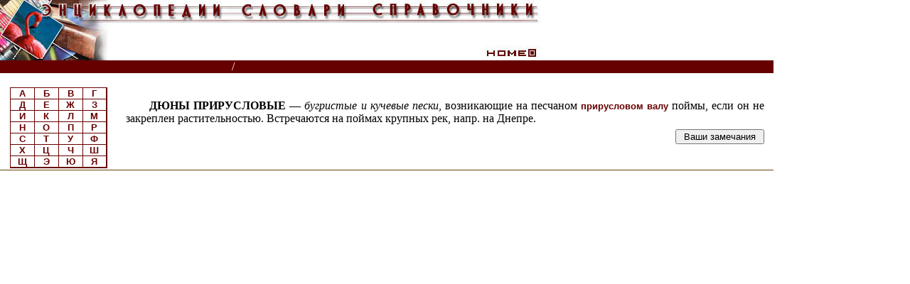

--- FILE ---
content_type: text/html
request_url: http://www.cnshb.ru/cgi-bin/akdil.asp?p=/akdil/0042/base/RD/000743.shtm
body_size: 345
content:

//document.write("<p>rp=/akdil/0042/base/RD/000743.shtm")
//document.write("document.cookie=\"AKDIL=rp/akdil/0042/base/RD/000743.shtm; path=/\";")
